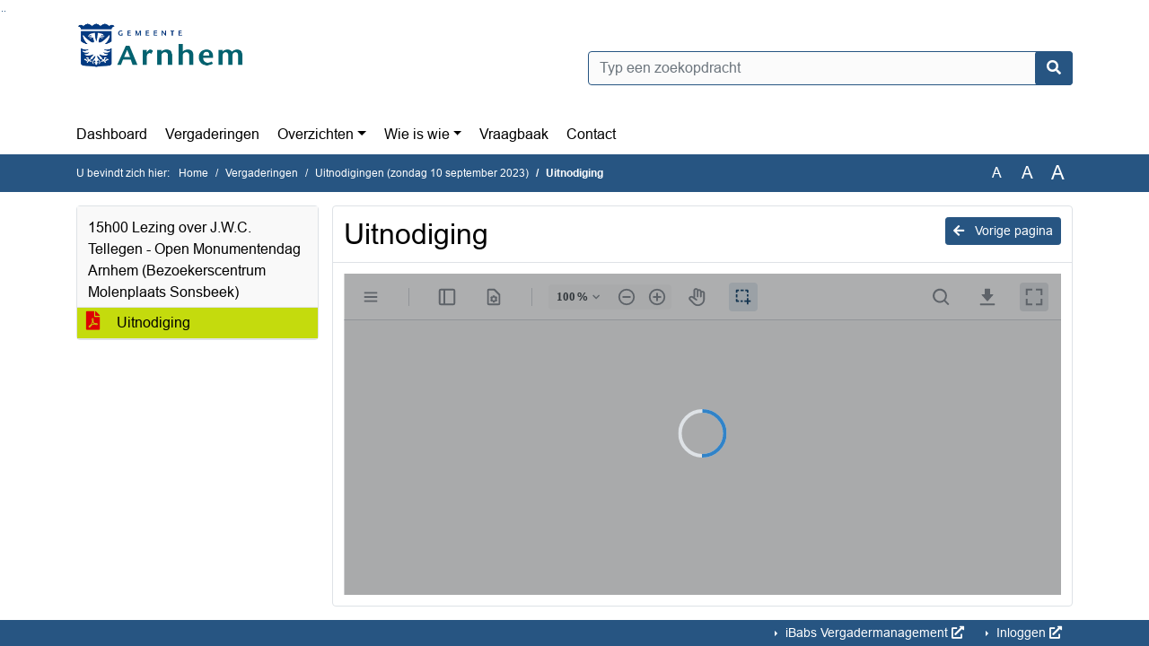

--- FILE ---
content_type: text/html; charset=utf-8
request_url: https://arnhem.bestuurlijkeinformatie.nl/Agenda/Document/0b090936-0132-4594-b574-861ca898ad97?documentId=bdf1421c-673e-43b3-b594-4bad3502df92&agendaItemId=216c0972-ade8-4b0a-ba85-4e8a3be75961
body_size: 27529
content:
<!DOCTYPE html>
<html lang="nl">
<head>
    <meta charset="utf-8" />
    <meta name="viewport" content="width=device-width, initial-scale=1.0">
    <title>Document Arnhem - Uitnodiging - iBabs Publieksportaal</title>
    <link rel="SHORTCUT ICON" href="/favicon.svg?v=20210707" />
<link rel="icon" type="image/png" sizes="16x16" href="/Images/icons/ibabs/favicon-16x16.png?x46223">
<link rel="icon" type="image/png" sizes="32x32" href="/Images/icons/ibabs/favicon-32x32.png?x46223">
<link rel="icon" type="image/svg+xml" sizes="any" href="/favicon.svg?x46223">
<link rel="apple-touch-icon" href="/favicon.svg?x46223">
<link rel="apple-touch-icon" sizes="152x152" href="/Images/icons/ibabs/touch-icon-ipad.png?x46223">
<link rel="apple-touch-icon" sizes="167x167" href="/Images/icons/ibabs/touch-icon-ipad-retina.png?x46223">
<link rel="apple-touch-icon" sizes="180x180" href="/Images/icons/ibabs/touch-icon-iphone-retina.png?x46223">


    <link href="https://fonts.googleapis.com/css?family=Open+Sans:300,400,600,700,800" rel="stylesheet" />
    <link href="/Content/css?v=D-O9VFCAyJBB8XEPmMsnpG95XXUEHBJPXwTmEDlWT0I1" rel="stylesheet"/>

    <link href='/Content/cssparse?v=GwY4XHn5VbZxFlS8RAaRX5uQYXQffa-el0jQVsPNdzs1' rel='stylesheet' data-include-ie-parse />


<link href='/Content/Fonts/Arial.css' rel='stylesheet' data-include-ie-parse />
<link href='/Base/SiteCss' rel='stylesheet' data-include-ie-parse />

    

    <script src="/Script/ApplicationInsights"></script>
</head>
<body data-site-name="Arnhem">
    <div id="wrapper">
        <div class="skipcontent">
            <a href="#content" class="btn btn-ris sr-only sr-only-focusable" tabindex="0">Ga naar de inhoud van deze pagina</a>
            <a href="#search-input" class="btn btn-ris sr-only sr-only-focusable" tabindex="0">Ga naar het zoeken</a>
            <a href="#navigation" class="btn btn-ris sr-only sr-only-focusable" tabindex="0">Ga naar het menu</a>
        </div>
        <header id="header">
            <div class="container">
                <div class="row align-items-center">
                    <div class="col-left col-md-6">
                        <div class="d-flex justify-content-between align-items-center">
                            <div class="logo">
                                <a href="https://arnhem.nl/Bestuur/gemeenteraad/over_de_gemeenteraad" id="logo" title="Navigeer naar https://arnhem.nl/Bestuur/gemeenteraad/over_de_gemeenteraad">
                                        <img alt="Logo Arnhem" src="[data-uri]" />
                                </a>
                            </div>
                            <div class="d-block d-md-none">
                                <button type="button" class="navbar-toggler collapsed" data-toggle="collapse" data-target="#navbar" aria-expanded="false" aria-controls="navbar">
                                    <span class="navbar-toggler-icon" aria-hidden="true"></span>
                                    <span class="navbar-toggler-text">Menu</span>
                                </button>
                            </div>
                        </div>
                    </div>
                    <div class="col-right col-md-6">
                        <div class="form-inline justify-content-end d-none d-md-flex search-box">
                            <label class="sr-only" for="search-input">Zoeken naar</label>
                            <input class="form-control input-search" id="search-input" name="search" type="text" placeholder="Typ een zoekopdracht" aria-label="Typ een zoekopdracht" data-search-url="/Search" />
                            <button class="btn btn-search" type="button" id="search-button" aria-label="Nu zoeken">
                                <i class="fas fa-search" aria-hidden="true"></i>
                            </button>
                        </div>
                    </div>
                </div>
            </div>
        </header>
        <nav id="navigation" class="navbar navbar-expand-md">
            <div class="container">
                <div id="navbar" class="collapse navbar-collapse">
                    <ul class="navbar-nav mr-auto">
                        <li class="nav-item" id="nav-item-dashboard">
                            <a href="/" class="nav-link">Dashboard</a>
                        </li>
                        <li class="nav-item" id="nav-item-calendar">
                            <a href="/Calendar" class="nav-link">Vergaderingen</a>
                        </li>
                            <li class="nav-item dropdown" id="nav-item-report">
                                <a href="#" class="nav-link dropdown-toggle" data-toggle="dropdown" aria-haspopup="true" aria-expanded="false" id="nav-link-report">Overzichten</a>
                                <div class="dropdown-menu" aria-labelledby="nav-link-report">
                                    <a class="dropdown-item" href="/Reports">Overzichten</a>
                                        <a class="dropdown-item ml-md-3" href="/Reports/Details/fdf429af-3abe-411e-9683-460b66e2a8f6">Inhoudelijke Dossiers</a>
                                        <a class="dropdown-item ml-md-3" href="/Reports/Details/1ed68832-1e2d-4dc1-acc4-556beb6b3418">Agendavoorraad</a>
                                        <a class="dropdown-item ml-md-3" href="/Reports/Details/749144bf-a958-48db-ad07-13aa09f1195a">Langetermijnagenda</a>
                                        <a class="dropdown-item ml-md-3" href="/Reports/Details/93b5d668-8dc2-4286-b92f-8c044fb109b4">Artikel 44 vragen</a>
                                        <a class="dropdown-item ml-md-3" href="/Reports/Details/3c1b2047-19ea-45dc-948a-b06896d34083">Ingekomen stukken</a>
                                        <a class="dropdown-item ml-md-3" href="/Reports/Details/5de81f99-f434-4b8c-a932-ecb000c3cec1">Inlichtingenverzoeken</a>
                                        <a class="dropdown-item ml-md-3" href="/Reports/Details/ec16a63e-2895-4667-b26f-e1bf1063a407">Raadsbrieven</a>
                                        <a class="dropdown-item ml-md-3" href="/Reports/Details/6473f328-75f0-4327-b278-0ad4ade6587a">Moties</a>
                                        <a class="dropdown-item ml-md-3" href="/Reports/Details/50b4c517-fff4-4f0c-9f53-9ecc95e19825">Amendementen</a>
                                        <a class="dropdown-item ml-md-3" href="/Reports/Details/022f03b9-81bb-4460-bca6-a7e7f0618787">Toezeggingen</a>
                                        <a class="dropdown-item ml-md-3" href="/Reports/Details/b8d6a5d7-f5d3-4f60-8039-7a09b5d59286">Raadsdossiers</a>
                                        <a class="dropdown-item ml-md-3" href="/Reports/Details/eee476c0-a899-4b41-ab36-a5e2d115c978">Rekenkamer</a>
                                        <a class="dropdown-item ml-md-3" href="/Reports/Details/03a626cc-1113-4470-8a86-77589cac0ffc">Vergaderschema, verordeningen, reglementen en informatie</a>
                                        <a class="dropdown-item ml-md-3" href="/Reports/Details/a8ec59cc-a266-45ef-ab0b-cfa732ef1c12">Raadsmail</a>
                                        <a class="dropdown-item ml-md-3" href="/Reports/Details/f5115124-30f5-47be-bf9c-5fd6c31ff199">Nieuwsbrieven</a>
                                        <a class="dropdown-item ml-md-3" href="/Reports/Details/64c29bba-8a76-429b-ab78-f1a7c8f61a21">Geheimhoudingsregister</a>
                                </div>
                            </li>
                                                                                                        <li class="nav-item dropdown" id="nav-item-people">
                                    <a href="#" class="nav-link dropdown-toggle" data-toggle="dropdown" aria-haspopup="true" aria-expanded="false" id="nav-link-people">Wie is wie</a>
                                    <div class="dropdown-menu" aria-labelledby="nav-link-people">
                                        <a class="dropdown-item" href="/People">Wie is wie</a>
                                            <a class="dropdown-item ml-md-3" href="/People/Profiles/61635165-98f8-4674-a944-a86f1d7a2e49">Raadsleden</a>
                                            <a class="dropdown-item ml-md-3" href="/People/Profiles/5cc50a07-7487-442c-be38-62e7b8ce8cef">Fractievolgers</a>
                                            <a class="dropdown-item ml-md-3" href="/People/Profiles/5d87a457-8611-492c-ba2e-3790006bb49a">Voorzitter Gemeenteraad en Vicevoorzitter</a>
                                            <a class="dropdown-item ml-md-3" href="/People/Profiles/90031c01-3860-4e11-a9e7-124ff7d73a2c">Presidium</a>
                                            <a class="dropdown-item ml-md-3" href="/People/Profiles/f4160665-b6db-421f-b531-4cd2f6c7cf44">Agendacommissie</a>
                                            <a class="dropdown-item ml-md-3" href="/People/Profiles/faa76b00-12fd-4096-8812-ad9b2767b537">Dagelijks Bestuur Agendacommissie</a>
                                            <a class="dropdown-item ml-md-3" href="/People/Profiles/0cc6ab25-a4e6-4172-8157-bd02019a5175">Auditcommissie</a>
                                            <a class="dropdown-item ml-md-3" href="/People/Profiles/143159bc-2f7b-4a88-9bec-5cc7c540946e">Raadswerkgroepen</a>
                                            <a class="dropdown-item ml-md-3" href="/People/Profiles/e8347e20-86c8-4a22-a1b8-7e216a29f0e6">Commissie Werkgeverschap Griffie</a>
                                            <a class="dropdown-item ml-md-3" href="/People/Profiles/8bde7b66-bc8d-4110-b5a7-63b2e72effda">Griffie</a>
                                            <a class="dropdown-item ml-md-3" href="/People/Profiles/dab1750b-5de6-4e10-a267-dd07e9c2be0c">Rekenkamer</a>
                                    </div>
                                </li>
                                                                            <li class="nav-item" id="nav-item-help">
                                <a href="/Help" class="nav-link">Vraagbaak</a>
                            </li>
                                                    <li class="nav-item" id="nav-item-contact">
                                <a href="/Contact" class="nav-link">Contact</a>
                            </li>
                    </ul>
                </div>
            </div>
        </nav>
        <div id="mobile-searchbox" class="d-block d-md-none">
            <div class="container">
                <div class="row align-items-center">
                    <div class="col">
                        <div class="form-inline justify-content-end search-box">
                            <input class="form-control input-search" id="search-input-sm" name="search" type="text" placeholder="Typ een zoekopdracht" aria-label="Typ een zoekopdracht" data-search-url="/Search" />
                            <button class="btn btn-search" type="button" id="search-button-sm" aria-label="Nu zoeken">
                                <i class="fas fa-search" aria-hidden="true"></i>
                            </button>
                        </div>
                    </div>
                </div>
            </div>
        </div>
        <div id="breadcrumb">
            <div class="container">
                <nav class="navbar navbar-expand-md" aria-label="Kruimelpad">
                    <span class="breadcrumb-pre-text">
                        U bevindt zich hier:
                    </span>
                    <ol class="breadcrumb mr-auto">
                        <li class="breadcrumb-item">
                            <a href="/">Home</a>
                        </li>
                        
    <li class="breadcrumb-item">
        <a href="/Calendar">
            Vergaderingen
        </a>
    </li>
    <li class="breadcrumb-item">
        <a href="/Agenda/Index/0b090936-0132-4594-b574-861ca898ad97">
            Uitnodigingen (zondag 10 september 2023)
        </a>
    </li>
    <li class="breadcrumb-item active document-title" aria-current="page">
        Uitnodiging
    </li>

                    </ol>
                    <div class="font-size">
                        <ul>
                            <li class="align-middle">
                                <button type="button" data-size="1.0" aria-label="Zet de tekst in de originele tekst grootte." aria-pressed="true">A</button>
                            </li>
                            <li class="align-middle">
                                <button type="button" data-size="1.2" aria-label="Vergroot de tekst met 20% ten opzichte van de originele tekst grootte." aria-pressed="false">A</button>
                            </li>
                            <li class="align-middle">
                                <button type="button" data-size="1.4" aria-label="Vergroot de tekst met 40% ten opzichte van de originele tekst grootte." aria-pressed="false">A</button>
                            </li>
                        </ul>
                    </div>
                </nav>
            </div>
        </div>
        <main id="content" class="d-flex">
            <div class="container d-flex align-items-stretch flex-fill">
                


<div class="row maincontent sidecontent-left align-items-stretch flex-fill">
    <aside class="col-md-3 col-lg-3" id="sidecontent-left">
        <div class="filterWidget widget">
                                <div class="widgetLabel agenda-item" tabindex="0">
                        <div class="heading1">
                             15h00 Lezing over J.W.C. Tellegen - Open Monumentendag Arnhem (Bezoekerscentrum Molenplaats Sonsbeek)
                        </div>
                    </div>
                        <div class="widgetContent">
                            <div class="attachments d-flex flex-column">
                                    <a href="#" class="active" data-document-id="bdf1421c-673e-43b3-b594-4bad3502df92" data-document-type="pdf" data-document-url="/Document/LoadAgendaItemDocument/bdf1421c-673e-43b3-b594-4bad3502df92?agendaItemId=216c0972-ade8-4b0a-ba85-4e8a3be75961">
                                        <span class="icon pdf" aria-label="pdf" role="img"></span>
                                        Uitnodiging
                                    </a>
                            </div>
                        </div>
        </div>
    </aside>
    <section class="col-md-9 maincontent d-flex" id="maincontent">
        <div class="row flex-fill">
            <div class="box col d-flex document">
                <div class="box-inner d-flex flex-fill flex-column">
                    <div class="box-header">
                        <a id="backButton" href="#" class="d-none d-md-block btn-sm btn-ris float-md-right"><i class="fas fa-arrow-left"></i> Vorige pagina</a>
                        <h1 class="document-title">Uitnodiging</h1>
                    </div>
                    <div class="box-content box-padding flex-fill d-flex">
                        <div id="webviewer" class="flex-fill"></div>
                    </div>
                </div>
            </div>
        </div>
    </section>
</div>




            </div>
        </main>
                <footer id="footer-new">
                    <div class="container">
                        <div class="row justify-content-end align-items-start">
                            <div class="box mb-0 col-md-auto">
                                <div class="box-inner">
                                    <div class="box-content p-0 py-1">
                                        <ul class="list-group list-group-horizontal">
                                            <li class="list-group-item">
                                                <span>
                                                    <a href="https://www.ibabs.com">
                                                        iBabs Vergadermanagement
                                                        <i class="fas fa-external-link-alt"></i>
                                                    </a>
                                                </span>
                                            </li>
                                            <li class="list-group-item">
                                                <span>
                                                    <a href=https://portal.ibabs.eu/>
                                                        Inloggen
                                                    <i class="fas fa-external-link-alt"></i>
                                                </a>
                                            </span>
                                        </li>
                                    </ul>
                                </div>
                            </div>
                        </div>
                    </div>
                </div>
            </footer>

    </div>

    <script src="/scripts/main?v=DJZiH23W5dphf0OvlR2xsncTlu3UMUqyomKYo9qym7w1"></script>

    <script src="/scripts/localization/nl?v=meRI3Lzz9Ko3fJUOcqRMr0B15-3iMzakUQ7OHp8nYy81"></script>

    <script src="/Scripts/views/layout.js"></script>


    <script type='module' src='/lib/duetds-datepicker/duet.esm.js'></script>

    <script nomodule src='/lib/duetds-datepicker/duet.js'></script>


    
    <script src="/scripts/agendadocument?v=Yf8J131kLXHWbKx-gZv64xzSVXIT7xV9S6SlVQiXXPI1"></script>

    <script src="/Script/LoadAgendaItemDocument/bdf1421c-673e-43b3-b594-4bad3502df92?parentId=216c0972-ade8-4b0a-ba85-4e8a3be75961"></script>


</body>
</html>


--- FILE ---
content_type: application/x-javascript; charset=utf-8
request_url: https://arnhem.bestuurlijkeinformatie.nl/Script/LoadAgendaItemDocument/bdf1421c-673e-43b3-b594-4bad3502df92?parentId=216c0972-ade8-4b0a-ba85-4e8a3be75961
body_size: 301
content:
(function() {ibabs.document.initWebViewer('/Document/LoadAgendaItemDocument/bdf1421c-673e-43b3-b594-4bad3502df92?agendaItemId=216c0972-ade8-4b0a-ba85-4e8a3be75961', 'Uitnodiging', 'pdf', 'iBabs BV:OEM:iBabs BV   Web::B+:AMS(20280327):07A69DB3B6EC0D5869994E616F5F0DF2D3F13FF74BC26420F9A632513DF5C7', 'nl');})();